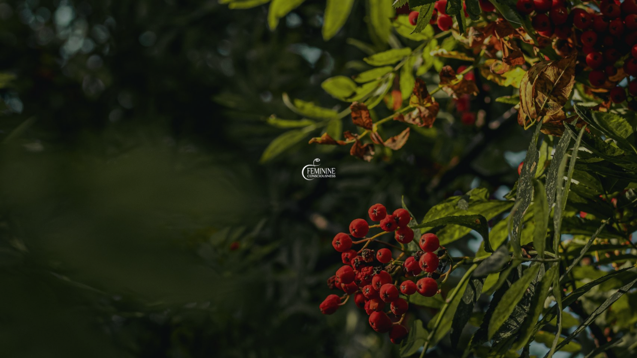

--- FILE ---
content_type: text/html; charset=UTF-8
request_url: https://feminineconsciousness.com/2021/09/11/terra-sa/img_20210911_221257/
body_size: 2322
content:
<!DOCTYPE html>

<html lang="pt-PT">
    <head>
    	<meta charset="UTF-8">
    	<meta name="viewport" content="width=device-width, initial-scale=1">

        <!-- SEO -->
<title>Feminine Consciousness</title>
<!-- og meta for facebook, googleplus -->
<meta property="og:title" content="Feminine Consciousness"/>
<meta property="og:description" content=""/>
<meta property="og:url" content="https://feminineconsciousness.com"/>
<meta property="og:type" content="website" />
<meta property="og:image" content="https://feminineconsciousness.com/wp-content/uploads/2021/09/IMG_20210911_221257-915x1024.jpg"/>

<!-- twitter meta -->
<meta name="twitter:card" content="summary_large_image"/>
<meta name="twitter:title" content="Feminine Consciousness"/>
<meta name="twitter:description" content=""/>
<meta name="twitter:url" content="https://feminineconsciousness.com"/>
<meta name="twitter:image" content="https://feminineconsciousness.com/wp-content/uploads/2021/09/IMG_20210911_221257-915x1024.jpg"/>

<link rel="icon" href="https://feminineconsciousness.com/wp-content/uploads/2021/08/Captura-de-ecrã-2021-08-06-às-19.56.44-150x150.png" sizes="32x32" />
<link rel="icon" href="https://feminineconsciousness.com/wp-content/uploads/2021/08/Captura-de-ecrã-2021-08-06-às-19.56.44.png" sizes="192x192" />
<link rel="apple-touch-icon" href="https://feminineconsciousness.com/wp-content/uploads/2021/08/Captura-de-ecrã-2021-08-06-às-19.56.44.png" />
<meta name="msapplication-TileImage" content="https://feminineconsciousness.com/wp-content/uploads/2021/08/Captura-de-ecrã-2021-08-06-às-19.56.44.png" />
<link rel="stylesheet" href="https://feminineconsciousness.com/wp-content/plugins/cmp-coming-soon-maintenance/themes/hardwork/style.css?v=4.1.16" type="text/css" media="all">
<link rel="stylesheet" href="https://feminineconsciousness.com/wp-content/plugins/cmp-coming-soon-maintenance/css/animate.min.css">
<link href="https://cdnjs.cloudflare.com/ajax/libs/font-awesome/6.7.2/css/all.min.css" rel="stylesheet" >
<link href="https://fonts.googleapis.com/css?family=Playfair+Display:700%7CMontserrat:400,700,400&amp;subset=latin-ext,cyrillic,latin,vietnamese,cyrillic-ext" rel="stylesheet">


        <style>
            body,input {font-family:'Montserrat', 'sans-serif';color:#ffffff;}
                            .social-list {background-color: rgba(0,0,0,0.4);}
                            a {color:#ffffff;}
            h1,h2,h3,h4,h5,h6 {font-family:'Playfair Display', 'sans-serif';}
            body {font-size:17px; letter-spacing: 0px; font-weight:400;; }
            h1:not(.text-logo),h2, h3,h4,h5,h6,.text-logo-wrapper {font-size:2.3529411764706em;letter-spacing: 0px; font-weight:700;font-style: normal;; }
            h1 {font-weight:700;font-style: normal;;}
        </style>

        

<style>
    .wp-video {margin: 0 auto;}
    .wp-video-shortcode {max-width: 100%;}
    .grecaptcha-badge {display: none!important;}
    .text-logo {display: inline-block;}
    #gdpr-checkbox {-webkit-appearance: checkbox;-moz-appearance: checkbox;width: initial;height: initial;}
    #counter.expired {display: none; }
    input, button {
        box-shadow: inset 0 0 0 0 !important;
        -webkit-box-shadow: inset 0 0 0 0 !important;
        -webkit-appearance: none;
        outline: none;
    }
</style>


<!-- custom logo height -->
<style>
    @media screen and (min-width:1024px) {
    .logo-wrapper img {max-height: 50px}
    }
</style>


    </head>


    <body id="body">
        <div id="background-wrapper">

         <div id="background-image" class="image" style="background-image:url('https://feminineconsciousness.com/wp-content/uploads/2022/06/pexels-artem-beliaikin-2948261-scaled.jpg')"></div><div class="background-overlay solid-color" style="background-color:#0a0a0a;opacity:0.4"></div>
        </div>

        
        <section class="section section-body">
            <div class="logo-wrapper image"><a href="" style="text-decoration:none"><img src="https://feminineconsciousness.com/wp-content/uploads/2025/12/FINAL-ONE-FINAL-DO-FINALissimobrancco-e1765330315363.png" class="graphic-logo" alt="logo"></a></div>         
         </section>
        
    <!-- Fade in background image after load -->
    <script>
        window.addEventListener("load",function(event) {
            init();
        });

        function init(){

            var image = document.getElementById('background-image');
            var body = document.getElementById('body');
            
            if ( image === null ) {
                image = document.getElementById('body');
            } 

            if ( image != null ) {
                if ( image.className !== 'image-unsplash') {
                    image.classList.add('loaded');
                    body.classList.add('loaded');
                }
            }

                    }
    </script>

    
    <script>
        /* Subscribe form script */
        var ajaxWpUrl = 'https://feminineconsciousness.com/wp-admin/admin-ajax.php';
        var {pathname} = new URL(ajaxWpUrl);
        var ajaxurl = `${location.protocol}//${location.hostname}${pathname}`;
        var security = '3685146edd';
        var msg = '';
        subForm = function( form, resultElement, emailInput, firstnameInput, lastnameInput, token = '' ) {
            if ( emailInput.value !== '' ) {
                const firstname = firstnameInput === null ? '' : firstnameInput.value;
                const lastname = lastnameInput === null ? '' : lastnameInput.value;

                fetch( ajaxurl, {
                    method: 'POST',
                    headers: {
                        'Content-Type': 'application/x-www-form-urlencoded; charset=utf-8',
                        'Access-Control-Allow-Origin': '*',
                    },
                    body: `action=niteo_subscribe&ajax=true&form_honeypot=&email=${ encodeURIComponent(emailInput.value) }&firstname=${ encodeURIComponent(firstname) }&lastname=${ encodeURIComponent(lastname) }&security=${ security }&token=${ token }`,
                    credentials: 'same-origin'
                } )
                .then( (res) => {
                    return res.json();
                } )
                .then( (data) => {
                    resultElement.innerHTML = data.message; // Display the result inside result element.
                    form.classList.add('-subscribed');
                    if (data.status == 1) {
                        form.classList.remove('-subscribe-failed');
                        form.classList.add('-subscribe-successful');
                        emailInput.value = '';
                        firstnameInput ? firstnameInput.value = '' : null;
                        lastnameInput ? lastnameInput.value = '' : null;
                        
                    } else {
                        form.classList.add('-subscribe-failed');
                    }
                } )
                .catch(function(error) { console.log(error.message); });

            } else {
                resultElement.innerHTML = 'Oops! Email is empty.';
            }
        }
    </script>

<!-- Build by CMP – Coming Soon Maintenance Plugin by NiteoThemes -->
<!-- Visit plugin page https://wordpress.org/plugins/cmp-coming-soon-maintenance/ -->
<!-- More CMP Themes on https://niteothemes.com -->
    </body>

</html>
